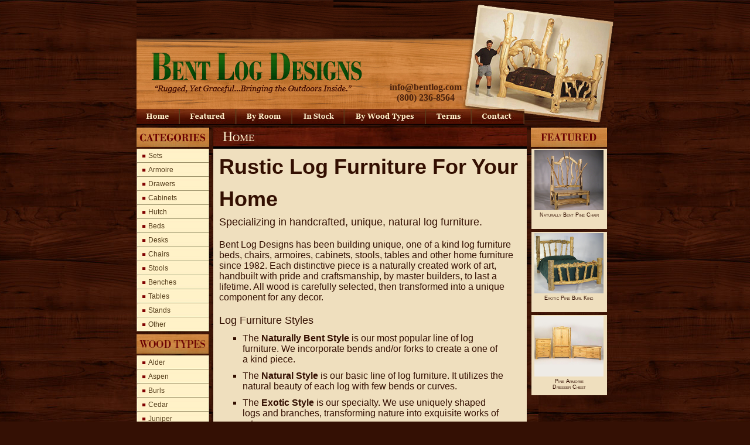

--- FILE ---
content_type: text/html
request_url: http://www.bentlog.com/index.html
body_size: 3525
content:
<!DOCTYPE html PUBLIC "-//W3C//DTD XHTML 1.0 Transitional//EN" "http://www.w3.org/TR/xhtml1/DTD/xhtml1-transitional.dtd">
<html xmlns="http://www.w3.org/1999/xhtml"><!-- InstanceBegin template="/Templates/pageTemplate.dwt" codeOutsideHTMLIsLocked="false" -->
<head>
<meta http-equiv="Content-Type" content="text/html; charset=utf-8" />
<meta name="Description" content="Log furniture;Specializing in Rustic furniture, Custom log furniture, including, Log beds, Aspen furniture, Log bedroom furniture, log cabin furniture, log tables, rustic log furniture and aspen log furniture">
<meta name="Keywords" content="Log furniture,rustic furniture,pine furniture,log bed,unique furniture,Aspen furniture,pine bedroom furniture,rustic pine furniture,Log bedroom furniture,log cabin furniture,log table,rustic log furniture,aspen log furniture,Custom log furniture,unique dining room furniture,Pine log furniture,log home furniture,wholesale log furniture,Hand crafted log furniture,furniture log bedroom,aspen log bed,burl table,Log mantle">

<meta name="robots" content="index,follow">
<meta name="revisit-after" content="10 days">
<meta http-equiv="Page-Enter" content="blendTrans(Duration=.1)">
<!-- InstanceBeginEditable name="doctitle" -->
<title>Bent Log Designs specializes in handbuilt, rustic log furniture for your home</title>
<!-- InstanceEndEditable -->
<link href="css/stylesBentLog.css" rel="stylesheet" type="text/css" />
<script type="text/javascript">
<!--
function MM_swapImgRestore() { //v3.0
  var i,x,a=document.MM_sr; for(i=0;a&&i<a.length&&(x=a[i])&&x.oSrc;i++) x.src=x.oSrc;
}
function MM_preloadImages() { //v3.0
  var d=document; if(d.images){ if(!d.MM_p) d.MM_p=new Array();
    var i,j=d.MM_p.length,a=MM_preloadImages.arguments; for(i=0; i<a.length; i++)
    if (a[i].indexOf("#")!=0){ d.MM_p[j]=new Image; d.MM_p[j++].src=a[i];}}
}

function MM_findObj(n, d) { //v4.01
  var p,i,x;  if(!d) d=document; if((p=n.indexOf("?"))>0&&parent.frames.length) {
    d=parent.frames[n.substring(p+1)].document; n=n.substring(0,p);}
  if(!(x=d[n])&&d.all) x=d.all[n]; for (i=0;!x&&i<d.forms.length;i++) x=d.forms[i][n];
  for(i=0;!x&&d.layers&&i<d.layers.length;i++) x=MM_findObj(n,d.layers[i].document);
  if(!x && d.getElementById) x=d.getElementById(n); return x;
}

function MM_swapImage() { //v3.0
  var i,j=0,x,a=MM_swapImage.arguments; document.MM_sr=new Array; for(i=0;i<(a.length-2);i+=3)
   if ((x=MM_findObj(a[i]))!=null){document.MM_sr[j++]=x; if(!x.oSrc) x.oSrc=x.src; x.src=a[i+2];}
}
//-->
</script>
<!-- InstanceBeginEditable name="head" --><!-- InstanceEndEditable -->
</head>

<body onload="MM_preloadImages('images/home_on.jpg','images/feature_on.jpg','images/room_on.jpg','images/wood_on.jpg','images/terms_on.jpg','images/contact_on.jpg','images/inStock_on.jpg')">
<div id="container">
<div id="header">
<div class="emailLink"><a href="mailto:info@bentlog.com">info@bentlog.com</a><br />
	(800) 236-8564</div>

<div class="clearAll"></div>
<div class="topNav">
	<a href="index.html" onmouseout="MM_swapImgRestore()" onmouseover="MM_swapImage('btnHome','','images/home_on.jpg',1)"><img src="images/home_norm.jpg" alt="Home" name="btnHome" width="75" height="28" border="0" id="btnHome" /></a><a href="featured/index.html" onmouseout="MM_swapImgRestore()" onmouseover="MM_swapImage('btnFeature','','images/feature_on.jpg',1)"><img src="images/feature_norm.jpg" alt="Featured" name="btnFeature" width="95" height="28" border="0" id="btnFeature" /></a><a href="room/bedroom/index.html" onmouseout="MM_swapImgRestore()" onmouseover="MM_swapImage('btnByRoom','','images/room_on.jpg',1)"><img src="images/room_norm.jpg" alt="By Room" name="btnByRoom" width="97" height="28" border="0" id="btnByRoom" /></a><a href="inStock/index.html" onmouseout="MM_swapImgRestore()" onmouseover="MM_swapImage('btnByStyle','','images/inStock_on.jpg',1)"><img src="images/inStock_norm.jpg" alt="In Stock" name="btnByStyle" width="89" height="28" border="0" id="btnByStyle" /></a><a href="woodtypes/alder/index.html" onmouseout="MM_swapImgRestore()" onmouseover="MM_swapImage('btnByWoodTypes','','images/wood_on.jpg',1)"><img src="images/wood_norm.jpg" alt="By Wood Types" name="btnByWoodTypes" width="139" height="28" border="0" id="btnByWoodTypes" /></a><a href="terms.html" onmouseout="MM_swapImgRestore()" onmouseover="MM_swapImage('btnTerms','','images/terms_on.jpg',1)"><img src="images/terms_norm.jpg" alt="Terms" name="btnTerms" width="78" height="28" border="0" id="btnTerms" /></a><a href="contact.html" onmouseout="MM_swapImgRestore()" onmouseover="MM_swapImage('btnContact','','images/contact_on.jpg',1)"><img src="images/contact_norm.jpg" alt="Contact" name="btnContact" width="89" height="28" border="0" id="btnContact" /></a></div>

</div><!--end header-->

<div id="leftSidebar">
<div class="leftSidebarTitles">
	<img src="images/categories_head.jpg" width="124" height="33" /></div>
  	<ul>
      <li><a href="categories/sets/index.html">Sets</a></li>
      <li><a href="categories/armoire/index.html">Armoire</a></li>
      <li><a href="categories/drawers/index.html">Drawers</a></li>
      <li><a href="categories/cabinets/index.html">Cabinets</a></li>
      <li><a href="categories/hutch/index.html">Hutch</a></li>
      <li><a href="categories/beds/index.html">Beds</a></li>
      <li><a href="categories/desks/index.html">Desks</a></li>
      <li><a href="categories/chairs/index.html">Chairs</a></li>
      <li><a href="categories/stools/index.html">Stools</a></li>
      <li><a href="categories/benches/index.html">Benches</a></li>
      <li><a href="categories/tables/index.html">Tables</a></li>
      <li><a href="categories/stands/index.html">Stands</a></li>
      <li><a href="categories/other/index.html">Other</a></li>
    </ul>

<div class="leftSidebarTitles">
	<img src="images/woodtypes_header.jpg" width="123" height="33" /></div>
	<ul>
	    <li><a href="woodtypes/alder/index.html">Alder</a></li>
        <li><a href="woodtypes/aspen/index.html">Aspen</a></li>
      	<li><a href="woodtypes/burls/index.html">Burls</a></li>
        <li><a href="woodtypes/cedar/index.html">Cedar</a></li>
        <li><a href="woodtypes/juniper/index.html">Juniper</a></li>
        <li><a href="woodtypes/pine/index.html">Pine</a></li>
        <li><a href="woodtypes/pineBurl/index.html">Pine Burl</a></li>
        <li><a href="woodtypes/scarredPine/index.html">Scarred Pine</a></li>
        <li><a href="woodtypes/willow/index.html">Willow</a></li>




    </ul>

</div><!--end leftSidebar-->


<div id="content">
<!-- InstanceBeginEditable name="EditRegionTitle" -->
	<div class="contentTile">
	  <h2>Home</h2>
	</div>
<!-- InstanceEndEditable -->

 <!-- InstanceBeginEditable name="EditRegionContent" -->
<div class="contentBody">
      <h1>Rustic Log Furniture For Your Home</h1>
      <h3>Specializing in handcrafted, unique, natural log furniture.</h3>
      <br />
      <p>Bent Log Designs has been building unique, one of a kind log furniture beds, chairs, armoires, cabinets, stools, tables and other home furniture since 1982. Each 
      distinctive piece is a naturally created work of art, handbuilt with pride and craftsmanship, by master builders, to last a lifetime. All wood is carefully selected, 
      then transformed into a unique component for any decor.</p>
      <br />
      <h3>Log Furniture Styles</h3>
      <p>
   	  <ul>
        	<li>The <b>Naturally Bent Style</b> is our most popular line of log furniture. We incorporate bends and/or forks to create a one of a kind piece. </li>
            <li>The <b>Natural Style</b> is our basic line of log furniture. It utilizes the natural beauty of each log with few bends or curves. </li>
            <li>The <b>Exotic Style</b> is our specialty. We use uniquely shaped logs and branches, transforming nature into exquisite works of art. </li>
      </ul>
      </p>
      <p>Bent Log Designs offers a wide variety of products, from unique furniture to fireplace mantles and decorative logs, along with several different wood types. We specialize in customizing furniture to fit an individual's taste and needs. Our log furniture stands apart from the rest. Our goal is customer satisfaction. </p>
    </div><!--end contentBody-->
<!-- InstanceEndEditable -->

</div>

<!-- InstanceBeginEditable name="EditRegionFeatured" -->
<div id="rightSidebar">
  <div align="center"><img src="images/featured_header.jpg" border="0" /></div>
  <div class="rightPic"><a href="featured/index.html"><img src="featured/images/NaturallyBentPineChair.jpg" name="Featured1" width="118" height="103" border="0" id="Featured1" /></a>
    <h2>Naturally Bent Pine Chair</h2></div>
  <div class="rightPic"><a href="featured/index.html"><img src="featured/images/ExoticPineBurlKing.jpg" name="Featured2" width="118" height="103" border="0" id="Featured2" /></a>
    <h2>Exotic Pine Burl King</h2></div>
  <div class="rightPic"><a href="featured/index.html"><img src="featured/images/PineArmorieDresserChest.jpg" name="Featured3" width="118" height="103" border="0" id="Featured3" /></a>
    <h2>Pine Armorie<br />Dresser Chest</h2></div>
</div><!--end rightSidebar-->
<!-- InstanceEndEditable -->


<div class="clearAll"></div>



<div id="footer">
	<div class="footerNav">
	  <h5><a href="index.html">Home</a>&nbsp;&nbsp;|&nbsp;<a href="room/bedroom/index.html">By Room</a>&nbsp;&nbsp;|&nbsp;&nbsp;<a href="inStock/index.html">In Stock</a>&nbsp;&nbsp;|&nbsp;&nbsp;<a href="woodtypes/alder/index.html">By Wood Types</a>&nbsp;&nbsp;|&nbsp;&nbsp;<a href="terms.html">Terms</a>&nbsp;&nbsp;|&nbsp;&nbsp;<a href="contact.html">Contact</a></h5>
	</div>
    <h5>P.O. Box 1494 Draper, Utah 84020<br />Toll Free (800) 236-8564&nbsp;&nbsp;|&nbsp;&nbsp; Direct (801) 523-0828 &nbsp;&nbsp;|&nbsp;&nbsp; Fax (801) 523-0499&nbsp;&nbsp;|&nbsp;&nbsp; Email: <a href="mailto:info@bentlog.com">info@bentlog.com</a><br />
    Copyright &copy; 2008 Bent Log Designs</h5>
  </div><!--end footer-->

</div><!--end container-->
<!-- InstanceBeginEditable name="EditRegionSPRY" --><!-- InstanceEndEditable -->
</td></tr></table>
<!--end content table-->
</td></tr></table>
<!--end master table-->
<!-- Start of TheCounter.com Code -->
<SCRIPT><!--
s="na";c="na";j="na";f=""+escape(document.referrer)
//--></SCRIPT>
<SCRIPT language="javascript1.2"><!--
s=screen.width;v=navigator.appName
if (v != "Netscape") {c=screen.colorDepth}
else {c=screen.pixelDepth}
j=navigator.javaEnabled()
//--></SCRIPT>
<SCRIPT><!--
function pr(n) {document.write(n,"\n");}
NS2Ch=0
if (navigator.appName == "Netscape" &&
navigator.appVersion.charAt(0) == "2") {NS2Ch=1}
if (NS2Ch == 0) {
r="&size="+s+"&colors="+c+"&referer="+f+"&java="+j+""
pr("<A HREF=\"http://www.TheCounter.com\" TARGET=\"_top\"><IMG")
pr("BORDER=0 SRC=\"http://c1.thecounter.com/id=249102"+r+"\"></A>")}
//--></SCRIPT>
<NOSCRIPT><A HREF="http://www.TheCounter.com" TARGET="_top"><IMG
SRC="http://c1.thecounter.com/id=249102" BORDER=0></A>
</NOSCRIPT>
<!-- End of TheCounter.com Code -->
</body>
<!-- InstanceEnd --></html>


--- FILE ---
content_type: text/css
request_url: http://www.bentlog.com/css/stylesBentLog.css
body_size: 1098
content:
@charset "utf-8";
body {
	background-image: url(../images/wood_background.jpg);
	background-repeat: repeat;
	background-position: center top;
	margin: 0px;
	padding: 0px;
	font-family: Arial, Helvetica, sans-serif;
	font-weight: normal;
	text-align: center;
	color: #330F01;
	background-color: #341004;
}
h1{
	margin: 0px;
	padding: 0px;
	font-size: 36px;
	line-height: 55px;
}
h2{
	font-size: 24px;
	font-weight: normal;
	margin: 0px;
	padding: 0px;
	font-variant: small-caps;
}
h3{
	font-size: 18px;
	font-weight: normal;
	margin: 0px;
	padding: 0px;
	line-height: 24px;
}
h4{
	font-size: 12px;
	font-weight: normal;
	margin: 0px;
	padding: 0px;
}
h5{
	font-size: 10px;
	font-weight: normal;
}
h6{
}
p{
	margin: 0px;
	padding: 0px;
}


#container {
	text-align: left;
	margin: auto;
	width: 815px;
}
#container #header {
	background-image: url(../images/headerLarge.jpg);
	background-repeat: no-repeat;
	height: 218px;
}
#container #header .topNav{
	margin: 0px;
	padding-top: 10px;


}
#container #header .emailLink{
	float: right;
	color: #4D230D;
	padding-right: 260px;
	padding-top: 140px;
	font-weight: bold;
	font-family: "Times New Roman", Times, serif;
	font-size: 16px;
	text-align: center;
}
#container #header .emailLink a{
	color: #4D230D;
	text-decoration: none;
}
#container #header .emailLink a:hover{
	color: #efdfbe;
	text-decoration: underline;
}


#container #leftSidebar {
	margin: 0px;
	padding: 0px;
	width: 124px;
	float: left;
}
#container #leftSidebar .leftSidebarTitles{
	margin: 0px;
	text-align: center;
	padding-top: 0px;
	padding-right: 0px;
	padding-bottom: 3px;
	padding-left: 0px;
}


#container #leftSidebar ul{
	margin: 0px;
	list-style-type: none;
	padding-top: 0px;
	padding-right: 0px;
	padding-bottom: 5px;
	padding-left: 0px;
}


#container #leftSidebar ul li a{
	color: #543C1A;
	text-decoration: none;
	background-image: url(../images/leftButtonUp.jpg);
	background-repeat: no-repeat;
	margin: 0px;
	width: 104px;
	height: 24px;
	line-height: 24px;
	font-size: 12px;
	display: block;
	padding-top: 0px;
	padding-right: 0px;
	padding-bottom: 0px;
	padding-left: 20px;
	
}

#container #leftSidebar ul li a:hover{
	color: #FFF4D1;
	background-image: url(../images/leftButtonDown.jpg);
	background-repeat: no-repeat;
}

#container #rightSidebar {
	float: left;
	width: 130px;
}
#container #rightSidebar .rightPic{
	background-color: #efdfbe;
	height: 135px;
	margin-top: 3px;
	margin-left: 1px;
	margin-bottom: 5px;
	text-align: center;
	padding-top: 2px;
}
#container #rightSidebar .rightPic h2{
	font-size: 9px;
	margin: 0px;
	text-align: center;
	padding-top: 3px;
	padding-right: 0px;
	padding-bottom: 0px;
	padding-left: 0px;
}

#container #footer {
	font-family: Arial, Helvetica, sans-serif;
	font-size: 10px;
	font-weight: normal;
	color: #FFF4D1;
	text-align: center;
	padding-top: 5px;
	padding-bottom: 15px;
	padding-right: 25px;
}

#container #footer h5{
	font-size: 10px;
	margin: 0px;
	padding-top: 5px;
	padding-right: 0px;
	padding-bottom: 0px;
	padding-left: 0px;
	font-weight: normal;
}

#container #footer h5 a{
	color: #efdfbe;
	text-decoration: none;
}
#container #footer h5 a:hover{
	color: #efdfbe;
	text-decoration: underline;
}

#container #footer h2 a:hover{
	color: #FFFF00;
	text-decoration: underline;
}


#container #footer .footerNav h5{
	font-size: 10px;
	line-height: 15px;
	padding: 0px;
	margin-top: 0px;
	margin-right: 150px;
	margin-bottom: 0px;
	margin-left: 140px;
	border-bottom-width: 1px;
	border-bottom-style: solid;
	border-bottom-color: #FFF4D1;
}

#container #footer .footerNav a{
	color: #FFF4D1;
	text-decoration: none;
	margin: 0px;
	padding: 0px;
}
#container #footer .footerNav a:hover{
	color: #efdfbe;
	text-decoration: underline;
}


.clearAll {
	clear: both;
}

#container #content {
	width: 535px;
	background-image: url(../images/contentHeader.jpg);
	background-repeat: no-repeat;
	background-position: top;
	float: left;
	background-color: #efdfbe;
	margin-left: 7px;
	margin-right: 7px;
}
#container #content .contentTile{
	color: #FFF4D1;
	font-family: Georgia, "Times New Roman", Times, serif;
	margin: 0px;
	padding-top: 2px;
	padding-right: 0px;
	padding-bottom: 0px;
	padding-left: 16px;
}

#container #content .contentHeader{
	font-family: Georgia, "Times New Roman", Times, serif;
}

#container #content .contentBody{
	padding: 10px;
}
#container #content .contentFlash{
	padding-top: 10px;
	padding-right: 0px;
	padding-bottom: 0px;
	padding-left: 2px;
	height: 650px;
}

#container #content .contentBody ul{
	list-style-type: square;
	margin-right: 30px;
	margin-top: 10px;
}
#container #content .contentBody li{
	padding-bottom: 10px;
}
#container #content .contentBody .contactBody{
	font-size: 12px;
	font-weight: normal;
	margin: 0px;
	padding: 0px;
	
}

#container #content .contentFlash .contentRoom{
	padding-top: 5px;
	padding-bottom: 5px;
}
#container #content .contentFlash .contentRoom a{
	color: #330F01;
	text-decoration: none;
}
#container #content .contentFlash .contentRoom a:hover{
	text-decoration: underline;
}
